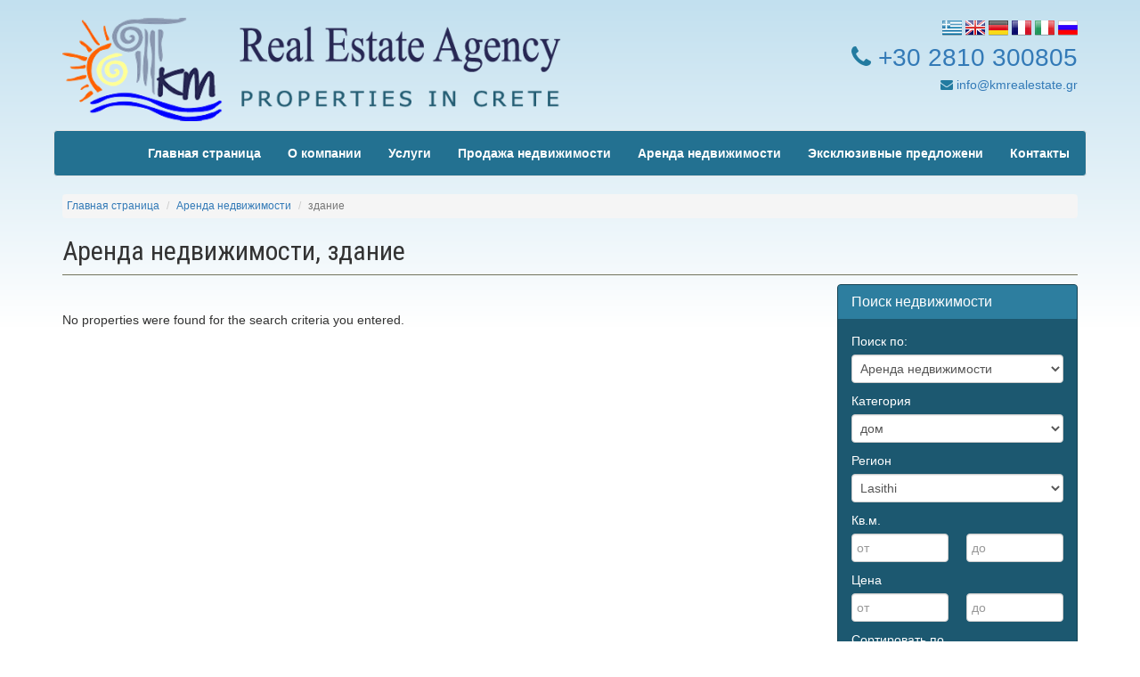

--- FILE ---
content_type: text/html; charset=UTF-8
request_url: https://www.kmrealestate.gr/ru/properties/rentals?type=30
body_size: 3214
content:
<!DOCTYPE html>
<html lang="ru">
<head>
    <meta charset="utf-8">
    <meta http-equiv="X-UA-Compatible" content="IE=edge">
    <meta name="viewport" content="width=device-width, initial-scale=1">

    <title>Аренда недвижимости, здание</title>
    <meta name="description" content="Аренда недвижимости здание">
        <meta name="keywords" content="">
    
    <link rel='shortcut icon' type='image/x-icon' href='/favicon.ico' />

    <meta property="og:type" content="website" />
    <meta property="og:title" content="Аренда недвижимости, здание" />
    <meta property="og:description" content="Аренда недвижимости здание" />
    <meta property="og:image" content="https://www.kmrealestate.gr/assets/images/fb-logo.jpg" />

    <link rel="icon" href="/images/favicon.ico">
    <link href='https://fonts.googleapis.com/css?family=Roboto&subset=greek,latin,cyrillic' rel='stylesheet' type='text/css'>
    <link href='https://fonts.googleapis.com/css?family=Roboto+Condensed&subset=latin,greek,cyrillic' rel='stylesheet' type='text/css'>
    <link rel="stylesheet" href="/assets/css/bootstrap.css">
    <link rel="stylesheet" href="/assets/css/font-awesome.min.css"/>

    <link href="/assets/lightbox/css/lightbox.css" rel="stylesheet">
    <link href="/assets/css/jcarousel.css" rel="stylesheet">
    <link href="/assets/css/app.css" rel="stylesheet">
    <link href="/assets/css/app-media.css" rel="stylesheet">
</head>
<body role="document">

<div id="fb-root"></div>
<script>(function(d, s, id) {
  var js, fjs = d.getElementsByTagName(s)[0];
  if (d.getElementById(id)) return;
  js = d.createElement(s); js.id = id;
  js.src = "//connect.facebook.net/el_GR/sdk.js#xfbml=1&version=v2.5";
  fjs.parentNode.insertBefore(js, fjs);
}(document, 'script', 'facebook-jssdk'));</script>

    <div class="container" role="main" style="margin-top: 20px">
        <div class="row mrg-bottom-mid">
            <div class="col-lg-6 col-md-6 col-sm-6 col-xs-12">
                <a href="/ru"><img src="/assets/images/kmrealestate-logo.png" class="img-responsive" alt="K.M. Real Estate Agency" title="K.M. Real Estate Agency"/></a>
            </div>
            <div class="col-lg-6 col-md-6 col-sm-6 col-xs-12">
                <div class="header-flags">
                	                    	<a href="/el"><img src="/assets/images/flag-el.png" alt="Ελληνικά" title="Ελληνικά"/></a>
                                        	<a href="/en"><img src="/assets/images/flag-en.png" alt="English" title="English"/></a>
                                        	<a href="/de"><img src="/assets/images/flag-de.png" alt="Deutsch" title="Deutsch"/></a>
                                        	<a href="/fr"><img src="/assets/images/flag-fr.png" alt="Français" title="Français"/></a>
                                        	<a href="/it"><img src="/assets/images/flag-it.png" alt="Italiano" title="Italiano"/></a>
                                        	<a href="/ru"><img src="/assets/images/flag-ru.png" alt="русский" title="русский"/></a>
                                    </div>
                <div class="header-phone">
                    <a href="tel:00306948080079"><i class="fa fa-phone"></i> +30 2810 300805</a>
                </div>
                <div class="header-email">
                    <a href="mailto:info@kmrealestate.gr"><i class="fa fa-envelope"></i> info@kmrealestate.gr</a>
                </div>
            </div>
        </div> <!-- row -->

        <div class="row">
            <nav class="navbar navbar-default">
                <div class="container">
                    <div class="navbar-header">
                        <button type="button" class="navbar-toggle collapsed" data-toggle="collapse" data-target="#bs-navbar-collapse" aria-expanded="false">
                            <span class="sr-only">Toggle navigation</span>
                            <span class="icon-bar"></span>
                            <span class="icon-bar"></span>
                            <span class="icon-bar"></span>
                        </button>
                    </div>
                    <div class="collapse navbar-collapse" id="bs-navbar-collapse">
                        <ul class="nav navbar-nav navbar-right">
                            <li><a href="/ru/">Главная страница</a></li>
                            <li><a href="/ru/business-profile">О компании</a></li>
                            <li><a href="/ru/services">Услуги</a></li>
                                                            <li class="dropdown">
                                    <a href="/ru/properties/sales" class="dropdown-toggle" data-toggle="dropdown">Продажа недвижимости</a>
                                    <ul class="dropdown-menu">
                                    	                                    		    	                                		    	                                			<li><a href="/ru/properties/sales?type=20" class="main-type">дом</a></li>
    	                                		    	                                	                                    	                                    		                                    	                                    		    	                                		    	                                			<li><a href="/ru/properties/sales?type=22">» 1-на комнатная квартира</a></li>
    	                                		    	                                	                                    	                                    		    	                                		    	                                			<li><a href="/ru/properties/sales?type=23">» 2-х комнатная квартира</a></li>
    	                                		    	                                	                                    	                                    		    	                                		    	                                			<li><a href="/ru/properties/sales?type=24">» 3-х комнатная квартира</a></li>
    	                                		    	                                	                                    	                                    		                                    	                                    		    	                                		    	                                			<li><a href="/ru/properties/sales?type=26">» Коттедж</a></li>
    	                                		    	                                	                                    	                                    		    	                                		    	                                			<li><a href="/ru/properties/sales?type=27">» Вилла,особняк,дом</a></li>
    	                                		    	                                	                                    	                                    		    	                                		    	                                			<li><a href="/ru/properties/sales?type=28">» Жилой комплекс</a></li>
    	                                		    	                                	                                    	                                    		                                    	                                    		                                    	                                    		    	                                		    	                                			<li><a href="/ru/properties/sales?type=10" class="main-type">Индустриальный Участок</a></li>
    	                                		    	                                	                                    	                                    		                                    	                                    		    	                                		    	                                			<li><a href="/ru/properties/sales?type=12">» Отдельный Дом</a></li>
    	                                		    	                                	                                    	                                    		    	                                		    	                                			<li><a href="/ru/properties/sales?type=13">» Офис</a></li>
    	                                		    	                                	                                    	                                    		    	                                		    	                                			<li><a href="/ru/properties/sales?type=14">» Магазин</a></li>
    	                                		    	                                	                                    	                                    		                                    	                                    		                                    	                                    		    	                                		    	                                			<li><a href="/ru/properties/sales?type=17">» Промышленное здание</a></li>
    	                                		    	                                	                                    	                                    		    	                                		    	                                			<li><a href="/ru/properties/sales?type=1" class="main-type">участок</a></li>
    	                                		    	                                	                                    	                                    		                                    	                                    		    	                                		    	                                			<li><a href="/ru/properties/sales?type=3">» Земельный Участок</a></li>
    	                                		    	                                	                                    	                                    		    	                                		    	                                			<li><a href="/ru/properties/sales?type=30" class="main-type">здание</a></li>
    	                                		    	                                	                                    	                                    		    	                                		    	                                			<li><a href="/ru/properties/sales?type=31">» Отель</a></li>
    	                                		    	                                	                                    	                                    		    	                                		    	                                			<li><a href="/ru/properties/sales?type=32">» Туристический комплекс</a></li>
    	                                		    	                                	                                    	                                    		                                    	                                    		                                    	                                    		                                    	                                    		                                    	                                    </ul>
                                </li>
                                                                                        <li class="dropdown">
                                    <a href="/ru/properties/rentals" class="dropdown-toggle" data-toggle="dropdown">Аренда недвижимости</a>
                                    <ul class="dropdown-menu">
                                    	                                    		    	                                		    	                                			<li><a href="/ru/properties/rentals?type=20" class="main-type">дом</a></li>
    	                                		    	                                	                                    	                                    		    	                                		    	                                			<li><a href="/ru/properties/rentals?type=21">» Студия</a></li>
    	                                		    	                                	                                    	                                    		                                    	                                    		    	                                		    	                                			<li><a href="/ru/properties/rentals?type=23">» 2-х комнатная квартира</a></li>
    	                                		    	                                	                                    	                                    		    	                                		    	                                			<li><a href="/ru/properties/rentals?type=24">» 3-х комнатная квартира</a></li>
    	                                		    	                                	                                    	                                    		                                    	                                    		    	                                		    	                                			<li><a href="/ru/properties/rentals?type=26">» Коттедж</a></li>
    	                                		    	                                	                                    	                                    		    	                                		    	                                			<li><a href="/ru/properties/rentals?type=27">» Вилла,особняк,дом</a></li>
    	                                		    	                                	                                    	                                    		                                    	                                    		                                    	                                    		                                    	                                    		    	                                		    	                                			<li><a href="/ru/properties/rentals?type=10" class="main-type">Индустриальный Участок</a></li>
    	                                		    	                                	                                    	                                    		                                    	                                    		    	                                		    	                                			<li><a href="/ru/properties/rentals?type=12">» Отдельный Дом</a></li>
    	                                		    	                                	                                    	                                    		    	                                		    	                                			<li><a href="/ru/properties/rentals?type=13">» Офис</a></li>
    	                                		    	                                	                                    	                                    		    	                                		    	                                			<li><a href="/ru/properties/rentals?type=14">» Магазин</a></li>
    	                                		    	                                	                                    	                                    		                                    	                                    		                                    	                                    		    	                                		    	                                			<li><a href="/ru/properties/rentals?type=17">» Промышленное здание</a></li>
    	                                		    	                                	                                    	                                    		                                    	                                    		                                    	                                    		                                    	                                    		                                    	                                    		                                    	                                    		                                    	                                    		                                    	                                    		                                    	                                    		                                    	                                    		                                    	                                    </ul>
                                </li>
                                                        <li><a href="/ru/exclusives">Эксклюзивные предложени</a></li>
                            <li><a href="/ru/contact">Контакты</a></li>
                        </ul>
                    </div>
                </div> <!-- container -->
            </nav>
        </div>


			

        
	<ol class="breadcrumb">
		<li><a href="/ru">Главная страница</a></li>
									<li><a href="/ru/properties/rentals">Аренда недвижимости</a></li>
												<li class="active">здание</li>
						</ol>

	
	<div class="page-header mrg-bottom-mid">
	    <h1>Аренда недвижимости, здание</h1>
	    	</div>

	<div class="row">
	<div class="col-lg-9 col-md-8 col-sm-8 col-xs-12">
					<p class="mrg-top-xl mrg-bottom-xl">No properties were found for the search criteria you entered.</p>
		
		</div>
	    <div class="col-lg-3 col-md-4 col-sm-4 col-xs-12">
	        <section id="sidebar">
	            <property-search></property-search>
	        </section>
	    </div>
	</div>


        <div class="row">
            <div class="well footer">
                <div class="row">
                    <div class="col-lg-3 col-md-3 col-sm-3 col-xs-12 mrg-bottom-xl">
                        <h3>Ссылки на недвижимость</h3>

                        <ul class="menu">
                            <li><a href="/ru/">Главная страница</a></li>
                                                            <li><a href="/ru/properties/sales">Продажа недвижимости</a></li>
                                                                                        <li><a href="/ru/properties/rentals">Аренда недвижимости</a></li>
                                                        <li><a href="/ru/exclusives">Эксклюзивные предложения</a></li>
                            <li><a href="/ru/offers">Bargains</a></li>
                        <ul>
                    </div>
                    <div class="col-gl-3 col-md-3 col-sm-3 col-xs-12 mrg-bottom-xl clearfix">
                        <h3>О компании</h3>
                        <ul class="menu">
                            <li><a href="/ru/business-profile">О компании</a></li>
                            <li><a href="/ru/services">Услуги</a></li>
                            <li><a href="/ru/contact">Контакты</a></li>
                        </ul>
                    </div>
                    <div class="col-lg-3 col-md-3 col-sm-3 col-xs-12 mrg-bottom-mid">
                        <h3>K.M. Real Estate Agency</h3>
                        <p>ул. Афинас, <br>18 71306, Ираклион, Крит, Греция</p>
                        <p>
                            Тел.: +30 2810 300805<br>
                            Email: info@kmrealestate.gr
                        </p>
                    </div>
                    <div class="col-gl-3 col-md-3 col-sm-3 col-xs-12 mrg-bottom-xl">
                        <div class="soccial">
                            <p>
                                <a href="https://www.facebook.com/KmRealEstateAgency/" target="_blank"><i class="fa fa-facebook-square"></i> Facebook</a>
                            </p>
                            <p>
                                <a href="skype:kalogerakis.m?call"><i class="fa fa-skype"></i> Skype: kalogerakis.m</a>
                            </p>
                        </div>
                    </div>
                </div>
            </div>
            <div class="credits clearfix">
                <div class="pull-left">
                    &copy; 2018 K.M. Real Estate Agency
                </div>
                <div class="pull-right">
                    Powered by <span><a href="https://www.estateweb.gr" target="_new">EstateWeb</a></span>
                </div>
            </div>
        </div>
        <div class="clearfix"></div>
    </div> <!-- /container -->

    <script src="//ajax.googleapis.com/ajax/libs/jquery/2.0.2/jquery.min.js"></script>
    <script src="/assets/js/bootstrap3.3.5/bootstrap.min.js"></script>
    <!-- HTML5 shim and Respond.js for IE8 support of HTML5 elements and media queries -->
    <!--[if lt IE 9]>
        <script src="https://oss.maxcdn.com/html5shiv/3.7.2/html5shiv.min.js"></script>
        <script src="https://oss.maxcdn.com/respond/1.4.2/respond.min.js"></script>
    <![endif]-->
    <script type="text/javascript" src="//maps.googleapis.com/maps/api/js?v=3.exp&language={MAP_LANG}"></script>
    <script src="/assets/lightbox/js/lightbox.js"></script>
    <script src="/assets/js/jcarousel.js"></script>
    <script src="/assets/js/script.js"></script>

    <script src="/riot/riot+compiler.min.js" type="text/javascript"></script>
    <script type="riot/tag" src="/riot/tags/property-search.tag"></script>

    <!-- Goto Top -->
    <a href="#" class="go-top"><i class="fa fa-chevron-up"></i></a>
    <!-- Loader -->
    <div class="loader-modal"></div>

    <script>
        var app;

        
        riot.compile(function(){
            app = riot.mount('*');
        });
    </script>
</body>
</html>

--- FILE ---
content_type: text/html; charset=UTF-8
request_url: https://www.kmrealestate.gr/app/php/search.php
body_size: 1123
content:
{"captions":{"title":"\u041f\u043e\u0438\u0441\u043a \u043d\u0435\u0434\u0432\u0438\u0436\u0438\u043c\u043e\u0441\u0442\u0438","scope_label":"\u041f\u043e\u0438\u0441\u043a \u043f\u043e:","scope_sales":"\u041f\u0440\u043e\u0434\u0430\u0436\u0430 \u043d\u0435\u0434\u0432\u0438\u0436\u0438\u043c\u043e\u0441\u0442\u0438","scope_rentals":"\u0410\u0440\u0435\u043d\u0434\u0430 \u043d\u0435\u0434\u0432\u0438\u0436\u0438\u043c\u043e\u0441\u0442\u0438","type_label":"\u041a\u0430\u0442\u0435\u0433\u043e\u0440\u0438\u044f","location_label":"\u0420\u0435\u0433\u0438\u043e\u043d","sqm_label":"\u041a\u0432.\u043c.","price_label":"\u0426\u0435\u043d\u0430","sort_label":"\u0421\u043e\u0440\u0442\u0438\u0440\u043e\u0432\u0430\u0442\u044c \u043f\u043e","code_label":"Code","code_placeholder":"\u041a\u043e\u0434 \u043e\u0431\u044a\u044f\u0432\u043b\u0435\u043d\u0438\u044f","value_from":"\u043e\u0442","value_to":"\u0434\u043e","submit_button":"\u041f\u043e\u0438\u0441\u043a"},"lang":"ru","scopes":[{"id":1,"name":"\u041f\u0440\u043e\u0434\u0430\u0436\u0430 \u043d\u0435\u0434\u0432\u0438\u0436\u0438\u043c\u043e\u0441\u0442\u0438"},{"id":2,"name":"\u0410\u0440\u0435\u043d\u0434\u0430 \u043d\u0435\u0434\u0432\u0438\u0436\u0438\u043c\u043e\u0441\u0442\u0438"}],"types":[{"id":20,"parent_id":0,"name":"\u0434\u043e\u043c","properties":123,"sales":110,"rentals":13},{"id":21,"parent_id":20,"name":"\u0421\u0442\u0443\u0434\u0438\u044f","properties":1,"sales":0,"rentals":1},{"id":22,"parent_id":20,"name":"1-\u043d\u0430 \u043a\u043e\u043c\u043d\u0430\u0442\u043d\u0430\u044f \u043a\u0432\u0430\u0440\u0442\u0438\u0440\u0430","properties":11,"sales":11,"rentals":0},{"id":23,"parent_id":20,"name":"2-\u0445 \u043a\u043e\u043c\u043d\u0430\u0442\u043d\u0430\u044f \u043a\u0432\u0430\u0440\u0442\u0438\u0440\u0430","properties":13,"sales":11,"rentals":2},{"id":24,"parent_id":20,"name":"3-\u0445 \u043a\u043e\u043c\u043d\u0430\u0442\u043d\u0430\u044f \u043a\u0432\u0430\u0440\u0442\u0438\u0440\u0430","properties":12,"sales":8,"rentals":4},{"id":25,"parent_id":20,"name":"4-\u0445 \u043a\u043e\u043c\u043d\u0430\u0442\u043d\u0430\u044f \u043a\u0432\u0430\u0440\u0442\u0438\u0440\u0430","properties":0,"sales":0,"rentals":0},{"id":26,"parent_id":20,"name":"\u041a\u043e\u0442\u0442\u0435\u0434\u0436","properties":15,"sales":14,"rentals":1},{"id":27,"parent_id":20,"name":"\u0412\u0438\u043b\u043b\u0430,\u043e\u0441\u043e\u0431\u043d\u044f\u043a,\u0434\u043e\u043c","properties":63,"sales":58,"rentals":5},{"id":28,"parent_id":20,"name":"\u0416\u0438\u043b\u043e\u0439 \u043a\u043e\u043c\u043f\u043b\u0435\u043a\u0441","properties":8,"sales":8,"rentals":0},{"id":29,"parent_id":20,"name":"\u0421\u0442\u0430\u0440\u0430\u044f \u0440\u0435\u0437\u0438\u0434\u0435\u043d\u0446\u0438\u044f","properties":0,"sales":0,"rentals":0},{"id":1000,"parent_id":20,"name":"\u0414\u043e\u043c \u0434\u043b\u044f \u043e\u0442\u043f\u0443\u0441\u043a\u0430","properties":0,"sales":0,"rentals":0},{"id":10,"parent_id":0,"name":"\u0418\u043d\u0434\u0443\u0441\u0442\u0440\u0438\u0430\u043b\u044c\u043d\u044b\u0439 \u0423\u0447\u0430\u0441\u0442\u043e\u043a","properties":24,"sales":11,"rentals":13},{"id":11,"parent_id":10,"name":"\u0421\u043a\u043b\u0430\u0434","properties":0,"sales":0,"rentals":0},{"id":12,"parent_id":10,"name":"\u041e\u0442\u0434\u0435\u043b\u044c\u043d\u044b\u0439 \u0414\u043e\u043c","properties":8,"sales":4,"rentals":4},{"id":13,"parent_id":10,"name":"\u041e\u0444\u0438\u0441","properties":5,"sales":3,"rentals":2},{"id":14,"parent_id":10,"name":"\u041c\u0430\u0433\u0430\u0437\u0438\u043d","properties":7,"sales":3,"rentals":4},{"id":15,"parent_id":10,"name":"\u0424\u0430\u0431\u0440\u0438\u043a\u0430","properties":0,"sales":0,"rentals":0},{"id":16,"parent_id":10,"name":"\u041a\u043e\u043c\u043f\u0430\u043d\u0438\u044f","properties":0,"sales":0,"rentals":0},{"id":17,"parent_id":10,"name":"\u041f\u0440\u043e\u043c\u044b\u0448\u043b\u0435\u043d\u043d\u043e\u0435 \u0437\u0434\u0430\u043d\u0438\u0435","properties":2,"sales":1,"rentals":1},{"id":1,"parent_id":0,"name":"\u0443\u0447\u0430\u0441\u0442\u043e\u043a","properties":31,"sales":31,"rentals":0},{"id":2,"parent_id":1,"name":"\u0411\u043e\u043b\u044c\u0448\u043e\u0439 \u0437\u0435\u043c\u0435\u043b\u044c\u043d\u044b\u0439 \u0443\u0447\u0430\u0441\u0442\u043e\u043a","properties":0,"sales":0,"rentals":0},{"id":3,"parent_id":1,"name":"\u0417\u0435\u043c\u0435\u043b\u044c\u043d\u044b\u0439 \u0423\u0447\u0430\u0441\u0442\u043e\u043a","properties":31,"sales":31,"rentals":0},{"id":30,"parent_id":0,"name":"\u0437\u0434\u0430\u043d\u0438\u0435","properties":6,"sales":6,"rentals":0},{"id":31,"parent_id":30,"name":"\u041e\u0442\u0435\u043b\u044c","properties":5,"sales":5,"rentals":0},{"id":32,"parent_id":30,"name":"\u0422\u0443\u0440\u0438\u0441\u0442\u0438\u0447\u0435\u0441\u043a\u0438\u0439 \u043a\u043e\u043c\u043f\u043b\u0435\u043a\u0441","properties":1,"sales":1,"rentals":0},{"id":33,"parent_id":30,"name":"Rooms for Rental","properties":0,"sales":0,"rentals":0},{"id":900,"parent_id":0,"name":"\u0414\u0440\u0443\u0433\u043e\u0435","properties":0,"sales":0,"rentals":0},{"id":902,"parent_id":900,"name":"\u041c\u0435\u0441\u0442\u043e \u0414\u043b\u044f \u041f\u0430\u0440\u043a\u043e\u0432\u043a\u0438,\u043e\u0441\u0442\u0430\u043d\u043e\u0432\u043a\u0438","properties":0,"sales":0,"rentals":0},{"id":901,"parent_id":900,"name":"\u0414\u0440\u0443\u0433\u043e\u0435","properties":0,"sales":0,"rentals":0}],"sort":[{"title":"\u0414\u0430\u0442\u0430 \u0440\u0430\u0437\u043c\u0435\u0449\u0435\u043d\u0438\u044f","value":0,"selected":"selected"},{"title":"\u041f\u043b\u043e\u0449\u0430\u0434\u044c","value":1,"selected":""},{"title":"\u0421\u0442\u043e\u0438\u043c\u043e\u0441\u0442\u044c","value":2,"selected":""}],"params":{"scope_id":2,"type_id":30,"limit":10,"page":1,"location_id":60},"locations":[{"id":401,"parent_id":4,"name":"Lasithi","level":1},{"id":40100,"parent_id":401,"name":"Dimos Agiou Nikolaou","level":2},{"id":100006,"parent_id":40100,"name":"Ammoudara","level":3},{"id":403,"parent_id":4,"name":"Chania","level":1},{"id":40300,"parent_id":403,"name":"Dimos Apokoronou","level":2},{"id":105551,"parent_id":40300,"name":"Plaka","level":3},{"id":40306,"parent_id":403,"name":"Dimos Chanion","level":2},{"id":100909,"parent_id":40306,"name":"Agia Marina","level":3},{"id":60104,"parent_id":601,"name":"Dimos Thiras","level":1},{"id":113876,"parent_id":60104,"name":"Santorini","level":2},{"id":113874,"parent_id":113876,"name":"Kamari","level":3}]}

--- FILE ---
content_type: text/css
request_url: https://www.kmrealestate.gr/assets/css/app.css
body_size: 2356
content:
html, body {
    height: 100%;
    font-family:arial, verdana, sans-serif;
    /*font-size: 12px;*/

}
body {
  background: rgba(194,224,239,1);
	background: linear-gradient(to bottom, rgba(194,224,239,1) 0%, rgba(255,255,255,1) 51%, rgba(255,255,255,1) 100%);
  background-repeat: no-repeat;
  background-attachment: fixed;
}

h1 small {
  display: block;
  margin-top: 10px;
}

/* nav bar */
/* ------- */

.navbar-default .navbar-toggle .icon-bar {
    background-color: #e4e4e4;
}

.navbar-default { 
  color: #fff;
  background-color:#237191;
}

.navbar-default .navbar-nav > li > a {
    color: #fff;
    font-weight: bold;
}
.navbar-default .navbar-nav > li > a:hover {
  color: #fff;
  background-color: #1c5870;
}
.navbar-default .navbar-brand {
  color: #fff;
}
.navbar-default .navbar-brand:hover {
  color: #fff;
}
.navbar-default .navbar-toggle {
  color: #fff;
  border: none;
}

.dropdown-menu li a.main-type {
  font-weight: bold;
  border-bottom: 1px dotted #DDD;
  margin-top: 10px;
}

@media (max-width: 767px) {
  .navbar-default .navbar-nav .open .dropdown-menu > li > a {
      color: #e4e4e4;
  }
}


.header-flags {
  width: 100%;
  width: 100%;
  text-align: right;
}

.header-phone {
  font-size: 28px;
  color: #526e79;
  text-align: right;
  padding-top: 5px;
}
.header-phone .panel {
  background-color: #fff;
}
.header-phone i {
  color: #227ba0;
}
.header-email {
  text-align: right;
  color: #526e79;
  font-size: 14px;
}
.header-email i {
  color: #227ba0;
}


.page-header {
  padding: 0px;
  margin: 0px 0px 20px;
  border-bottom: 1px solid #72745D;
}
.page-header h1 {
  font-family: "Roboto Condensed";
  font-size: 30px;
  margin-top: 0px;
}
.page-header h2 {
  font-size: 24px;
  color: #777;
  margin-top: 0px;
}

.header {
  border-bottom: 1px solid #CBDBE1;
  margin-bottom: 10px;
}
.header h2 {
  font-family: "Roboto Condensed";
  font-size: 20px;
  color: #1C5870;
}

.content-header {
  padding: 10px 10px;
  border-radius: 3px;
  margin-bottom: 10px;
}
.content-header h4 {
  font-weight: bold;
  margin: 0px;
}
.content-header a {
  color: inherit;
}
.header-1 {
  background-color: #eaf3f8;
  color: #497e94 !important;
  border: 1px solid #dbdfe2;
}

.content header {
  border-bottom: 1px solid #72745D;
  margin: 0px 0px 20px;
}
.content header h1 {
  font-size: 30px;
  /*font-weight: bold;*/
  margin: 0px 0px 10px;
}
.content header h2 {
  color: #777;
  font-size: 22px;
  margin: 0px 0px 10px;
}


/* Breadcrumb */
.breadcrumb {
  padding: 5px 5px;
  font-size: 12px;
}


/* Main slider */
.carousel-caption {
  background-color: #2C2C2C;
  opacity: 0.7;
  padding-top: 0px;
  padding-left: 5px;
  padding-right: 5px;
  right: 0;
  left: 0;
  bottom: 0px;
}
.carousel-caption h3 {
  font-family: "Roboto Condensed";
  margin-top: 10px;
}
.carousel-caption h3 a {
  color: #fff;
  font-size: 18px;
}
.carousel-caption h3 a:hover {
  color: #fefe9a;
  text-decoration: none;
}
.carousel-indicators {
  bottom: 0px;
}
.carousel-control {
  opacity: 0.3;
}
.carousel-control.left {
    background-image: linear-gradient(to right, rgba(0, 0, 0, 0.2) 0%, transparent 100%);
}
.carousel-control.right {
  background-image: linear-gradient(to right, transparent 0%, rgba(0, 0, 0, 0.2) 100%);
}

/* welcome */
.welcome {
  margin-bottom: 20px;
}

/* Member of */
.member-of .panel-heading {
  color: #227BA0;
  font-weight: bold;
  padding: 5px 10px;
}
.member-of .panel-body {
  padding: 10px;
}
.member-of .normal {
  max-width: 260px;
}
.member-of .member {
  margin-bottom: 20px;
}

/* fb timeline */
.fb-timeline {
  margin-bottom: 20px;
}

/* Clients */

.clients-section {
  margin-bottom: 60px;
}

.client-banners .panel-heading {
  color: #227BA0;
  font-weight: bold;
  padding: 5px 10px;
}
.client-banners .panel-body {
  padding: 10px;
}


/* Contact */

.contact-map-wrapper {
  position: relative;
  height: 340px;
}
.contact-map-wrapper .contact-map {
  height: 100%;
  position: absolute;
  right: 0;
  width: 100%;
}


article, aside, details, figcaption, figure, footer, header, hgroup, main, nav, section, summary {
  display: block;
}

.section-title {
  color: #4B4B4B;
  position: relative;
  border-bottom: 1px solid rgba(0, 0, 0, 0.1);
  margin-top: 20px;
  margin-bottom: 10px;
}
.section-title h2 {
  font-size: 18px;
  font-weight: bold;
}


/* Category Properties */
.category-properties {}
.category-properties .property {
  font-size: 12px;
  color: #666;
  margin-bottom: 20px;
}
.category-properties .property {
  font-size: 12px;
  color: #666;
  margin-bottom: 20px;
}
.category-properties .property .img-category {
    min-width: 100%;
}
.category-properties .property .panel-body {
  padding: 10px;
}
.category-properties .property .title {
  max-height: 58px;
  text-overflow: ellipsis;
  overflow: hidden;
  margin-bottom: 10px;
}
.category-properties .property .title h3 {
  font-family: "Roboto Condensed";
  font-size: 14px;
  font-weight: bold;
  /*color: #1C5870;*/
  color: #227BA0;
  margin-top: 5px;
  margin-top: 10px;
  margin-bottom: 5px;
}
.category-properties .property .title h3 a:hover {
  text-decoration: none;
}
.category-properties .property .more {
  color: #96BA3F;
}


.category-properties .property .title1, .category-properties .property .title2, .category-properties .property .title3 {
  padding: 10px 5px;
  border-radius: 3px;
  margin-bottom: 10px;
}
.category-properties .property h3 {
  font-size: 14px;
  font-weight: bold;
  color: #fff;
  margin: 0px;
}
.category-properties .property h3 a {
  color: inherit;
}
.category-properties .property .title1 {
  background-color: #96ba3f;
}
.category-properties .property .title2 {
  background-color: #9abede;
}
.category-properties .property .title3 {
  background-color: #cadc9f;
}


/* Side bar properties */
.sidebar-property {
  font-size: 12px;
  margin-bottom: 10px;
}
.sidebar-property:last-of-type {
  margin-bottom: 20px;
}
.sidebar-property .title {
  font-family: "Roboto Condensed";
  font-size: 12px;
}


/* Property list */
.properties {}
.properties .results {
  font-size: 14px;
  color: #666;
  margin-bottom: 20px;
}
.properties .results select {
  padding: 0px 0px;
  font-size: 12px;
  height: auto;
}
.properties .property {
  margin-bottom: 20px;
}
.properties .property .header {
  margin-bottom: 10px;
  border-bottom: 0px;
}
.properties .property .header h3 {
  font-family: "Roboto Condensed";
  margin-top: 0px;
  font-size: 20px;
}
.properties .property .image {
  margin-bottom: 10px;
}
.properties .property .header .geo {
  font-weight: bold;
  color: #444;
}
.properties .property .ad {
  color: #454545;
}


/* Property Details */
#property-details .header {
  border-bottom: 1px solid #CBDBE1;
}

#property-details .header h1 {
  font-family: "Roboto Condensed";
  font-size: 26px;
  font-weight: normal;
  color: #1C5870;
  margin-top: 0px;
}
#property-details .header h2 {
  font-family: "Roboto Condensed";
  font-size: 24px;
  color: #454545;
}

#property-details .header h3 {
  font-family: "Roboto Condensed";
  font-size: 22px;
  color: #1C5870;
}

#property-details .header h4 {
  font-family: "Roboto Condensed";
  font-size: 20px;
}

#property-details .thumb {
  margin-bottom: 20px;
}

#property-details .extra-field {
  margin-bottom: 8px;
  white-space: nowrap;
  overflow: hidden;
  text-overflow: ellipsis;
}

.property-detail-map-wrapper {
  position: relative;
  height: 340px;
}
.property-detail-map-wrapper .property-detail-map {
  height: 100%;
  position: absolute;
  right: 0;
  width: 100%;
}


/* Search */
.panel-search {
  color: #fff;
  background-color: #1C5870;
  border-color: #144051;
}
.panel-search .panel-heading {
  background-color: #2d7e9f;
  overflow: hidden;
}
.panel-search .panel-heading h4 {
  margin:0px;
}
.panel-search .form-group {
  margin: 0px 0px 10px 0px;
}
.panel-search .panel-body .separator {
  border-bottom: 1px solid #ccc;
  margin-bottom: 10px;
}

option {
  padding-top: 2px;
  padding-bottom: 2px;
}
option.main {
  font-weight: bold;
}
option.sub {
  padding-left:10px;
}


.footer {
  color: #12455B;
  background: transparent linear-gradient(to bottom, #c6e1ec 0%, #fefefe 51%, #FFF 100%);
  border:0px;
  margin-bottom: 5px;
  box-shadow: 0px 1px 1px rgba(0, 0, 0, 0.10)
}
.footer h3 {
  font-size:16px;
  font-weight: bold;
  margin-top: 0px;
  margin-bottom: 10px;
}

.footer .menu {
  list-style: none;
  padding: 0px;
  margin: 0px;
}
.footer .menu li {
  padding: 2px 2px;
}
.footer .menu li a {
  color: #12455B;
}
.footer .menu li:before {
    content: "\f0da";
    font-family: FontAwesome;
    color: #999999;
    margin-right: 4px;
}

.footer .soccial {
  font-size: 14px;
  margin-top: 25px;
}
.footer .soccial a {
  color: inherit;
}
.footer .soccial a:hover {
  text-decoration: none;
}
.credits {
  font-size: 12px;
  padding: 0px 15px;
  margin-bottom: 5px;
}


/* Formating */
.mrg-hor-10 {
  margin-left: 10px;
  margin-right: 10px;
}

.mrg-bottom-xl {
  margin-bottom: 30px;
}
.mrg-bottom-lg {
  margin-bottom: 20px;
}
.mrg-bottom-mid {
	margin-bottom: 10px;
}
.mrg-bottom-sm {
  margin-bottom: 5px;
}
.mrg-top-sm {
  margin-top: 5px;
}
.mrg-top-lg {
  margin-top: 20px;
}
.mrg-top-xl {
  margin-top: 30px;
}
.mrg-bottom-none {
  margin-bottom: 0px;
}
.no-borders {
  border: 0px !important;
}

.text-large {
  font-size: 20px;
}


/* API ERROR */

.page-error-content {
    text-align: center;
    margin-top: 60px;
    margin-bottom: 60px;
}
.page-error-icon {
    font-size: 130px;
    color: #a7a7a7;
}



/* Goto Top Button */
/* --------------- */
.go-top {
    position: fixed;
    bottom: 1em;
    right: 1em;
    text-decoration: none;
    color: white;
    background-color: rgba(0, 0, 0, 0.3);
    font-size: 18px;
    padding: .6em .8em;
    display: none;

    -webkit-border-radius: 3px;
    -moz-border-radius: 3px;
    -ms-border-radius: 3px;
    -o-border-radius: 3px;
    border-radius: 3px;
}
.go-top:hover {
    color: white;
    background-color: rgba(0, 0, 0, 0.6);
    text-decoration: none;
}


/* FORM LOADER */

.form-loader {
  /*display: none;*/
  position: absolute;
  z-index: 1000;
  top: 0;
  left: 0;
  height: 100%;
  width: 100%;
  background: rgba( 255, 255, 255, .5 ) url('../images/ajax-loader.gif') 50% 50% no-repeat;
  opacity: 0.50;
  -ms-filter: progid:DXImageTransform.Microsoft.Alpha(Opacity = 50);
  filter: alpha(opacity = 50)
}


/* LOADER */
/* ------ */
.loader-modal {
  display: none;
  position: fixed;
  z-index: 1000;
  top: 0;
  left: 0;
  height: 100%;
  width: 100%;
  background: rgba( 255, 255, 255, .5 ) url('../images/ajax-loader.gif') 50% 50% no-repeat;
  opacity: 0.50;
  -ms-filter: progid:DXImageTransform.Microsoft.Alpha(Opacity = 50);
  filter: alpha(opacity = 50)
};
body.loading {
    overflow: hidden;   
}
body.loading .loader-modal {
    display: block;
}

--- FILE ---
content_type: text/css
request_url: https://www.kmrealestate.gr/assets/css/app-media.css
body_size: 231
content:
/* Extra small devices (portrait phones, less than 576px) */
@media (max-width: 575px) {
	.debug-xs {	display:block; } .debug-sm { display: none; } .debug-md { display: none; } .debug-lg { display: none; } .debug-xl { display: none; }

	
}

/* Small devices (landscape phones, 576px and up) */
@media (min-width: 576px) and (max-width: 767px) {
	.debug-xs {	display: none; } .debug-sm { display: block; } .debug-md { display: none; } .debug-lg { display: none; } .debug-xl { display: none; }

	
}

/* Medium devices (tablets, 768px and up) (col-sm) */
@media (min-width: 768px) and (max-width: 991px) {
	.debug-xs {	display: none; } .debug-sm { display: none; } .debug-md { display: block; } .debug-lg { display: none; } .debug-xl { display: none; }

	.navbar-default .navbar-nav > li > a {
		padding-left: 6px;
    	padding-right: 6px;
	}
}

/* Large devices (desktops, 992px and up) */
@media (min-width: 992px) and (max-width: 1199px) {
	.debug-xs {	display: none; } .debug-sm { display: none; } .debug-md { display: none; } .debug-lg { display: block; } .debug-xl { display: none; }
}

/* Extra large devices (large desktops, 1200px and up) */
@media (min-width: 1200px) {
	.debug-xs {	display: none; } .debug-sm { display: none; } .debug-md { display: none; } .debug-lg { display: none; } .debug-xl { display: block; }
}

--- FILE ---
content_type: text/prs.lines.tag
request_url: https://www.kmrealestate.gr/riot/tags/property-search.tag
body_size: 8912
content:
<property-search>
	<div id="main-search">
	    <div class="panel panel-search">
	        <div class="panel-heading">
	            <h4>{ captions['title'] }</h4>
	        </div>
	        <div class="panel-body" style="position: relative;">
	            <form class="form-horizontal" id="form-search" method="post" onsubmit="{ submit }">
	                <input type="hidden" id="lang" name="lang" value="{ state.lang }"/>
	                <div class="form-group">
	                    <label>{ captions['scope_label'] }</label>
	                    <select data-ref="scope_id" class="form-control" onchange="{ scope_change }">
	                        <option each="{ scope in state.scopes }" if="{ !scope.is_hidden }" value="{ scope.id }" selected="{ state.scope_id == scope.id }">{ scope.name }</option>
	                    </select>
	                </div>
	                <div class="form-group">
	                    <label>{ captions['type_label'] }</label>
	                    <select data-ref="type_id" class="form-control" onchange="{ type_change }">
	                    	<option each="{ type in state.types }" if="{ type[state.scope] > 0 }" class="{ type.parent_id > 0 ? 'sub' : 'main' }" value="{ type.id }" selected="{ state.type_id == type.id }">{ type.parent_id > 0 ? 'Â» ' : '' }{ type.name }</option>
	                    </select>
	                </div>
	                <div class="form-group">
	                    <label>{ captions['location_label'] }</label>
	                    <select data-ref="location_id" class="form-control" onchange="{ location_change }">
	                    	<option each="{ location in state.locations }" class="{ location.level ==  1 ? 'main' : 'sub' }" value="{ location.id }" selected="{ state.location_id == location.id }">{ location.level == 2 ? 'Â» ' : '' }{ location.level > 2 ? '&nbsp;&nbsp;&nbsp;â€¢ ' : '' }{ location.name }</option>
	                    </select>
	                </div>

	                <div class="form-group">
	                	<label>{ captions['sqm_label'] }</label>
	                	<div class="row">
	                		<div class="col-md-6">
	                			<input type="number" class="form-control" data-ref="sqm_min" value="{ state.sqm_min }" placeholder="{ captions['value_from'] }">
	                		</div>
	                		<div class="col-md-6">
	                			<input type="number" class="form-control" data-ref="sqm_max" value="{ state.sqm_max }" placeholder="{ captions['value_to'] }">
	                		</div>
	                	</div>
	                </div>
	                <div class="form-group">
	                	<label>{ captions['price_label'] }</label>
	                	<div class="row">
	                		<div class="col-md-6">
	                			<input type="number" class="form-control" data-ref="price_min" value="{ state.price_min }" placeholder="{ captions['value_from'] }">
	                		</div>
	                		<div class="col-md-6">
	                			<input type="number" class="form-control" data-ref="price_max" value="{ state.price_max }" placeholder="{ captions['value_to'] }">
	                		</div>
	                	</div>
	                </div>

	                <div class="form-group">
	                    <label>{ captions['sort_label'] }</label>
	                    <select data-ref="sort" class="form-control" onchange="{ sort_change }">
	                        <option each="{ sort in state.sort }" value="{ sort.value }" selected="{ sort.value == state.sort_value }">{ sort.title }</option>
	                    </select>
	                </div>
	                <div class="separator"></div>
	                <div class="form-group">
	                    <label class="col-md-3 col-sm-4 col-xs-4 control-label">{ captions['code_label'] }</label>
	                    <div class="col-md-9 col-sm-8 col-xs-8">
	                        <input type="text" class="form-control" data-ref="code" placeholder="{ captions['code_placeholder'] }" value="{ state.code }">
	                    </div>
	                </div>
	                <button type="submit" class="btn btn-primary btn-block">{ captions['submit_button'] }</button>
	            </form>

	            <div class="form-loader" if="{ state.loading }"></div>
	        </div>
	    </div>
	</div>

	

	<script>
		this.state = {
			lang: '',
			scope: 'sales',
			scope_id: 1,
			type_id: 20, // ÎšÎ±Ï„Î¿Î¹ÎºÎ¯Î±
			location_id: 60, // Î—ÏÎ±ÎºÎ»ÎµÎ¹Î¿
			sqm_min: '',
			sqm_max: '',
			price_min: '',
			price_max: '',
			code: '',

			scopes: [],
			types: [],
			locations: [],
			sort: [],
			sort_value: 0,

			loading: false,
		}

		this.captions = [];


		this.toggle_loader = value => {
			this.state.loading = value;
		}


		this.code_change = event => {
			this.state.code = event.target.value;
		}


		this.scope_change = event => {
			this.state.scope_id = event.target.value;
			this.state.scope = this.state.scope_id == 1 ? 'sales' : 'rentals';

			this.set_active_type();
			this.load('locations');
		}


		this.type_change = event => {
			this.state.type_id = event.target.value;
			this.load('locations');
		}


		this.location_change = event => {
			this.state.location_id = event.target.value;
		}


		this.sort_change = event => {
			this.state.sort_value = event.target.value;
		}


		this.set_active_scopes = () => {
			// count sales
			var types = this.state.types.filter(x => x.sales);
			if (!types.length) {
				// remove sales from scopes
				this.state.scopes[0].is_hidden = true;
				if (this.state.scope == 'sales') {
					this.state.scope = 'rentals';
					this.state.scope_id = 2;
				}
			}
			// count rentals
			var types = this.state.types.filter(x => x.rentals);
			if (!types.length) {
				// remove rentals from scopes
				this.state.scopes[1].is_hidden = true;
				if (this.state.scope == 'rentals') {
					this.state.scope = 'sales';
					this.state.scope_id = 1;
				}
			}
		}


		this.set_active_type = () => {
			var type = this.state.types.find(x => x.id == this.state.type_id);
			if (!type || type[this.state.scope] == 0) {
				this.state.type_id = 0;
				this.state.types.map(item => {
					if (this.state.type_id == 0 && item[this.state.scope] > 0) {
						this.state.type_id = item.id;
					}
				});
			}
		}

		this.set_active_location = () => {
			if (!this.state.locations.length) {
				this.state.location_id = 0;
				return;
			}
			var location = this.state.locations.find(x => x.id == this.state.location_id);
			if (!location) {
				this.state.location_id = this.state.locations[0].id;
			}
		}


		this.load = (action) => {
			var tag = this;
			request(
				"search",
				{
					action,
					scope_id: this.state.scope_id,
					type_id: this.state.type_id,
				},
				function(result) {
					if (action == 'initialize') {
						tag.captions = result.captions;
						tag.state.lang = result.lang;
						tag.state.scopes = result.scopes;
						tag.state.types = result.types;
						tag.state.sort = result.sort;
						tag.state.scope_id = result.params.scope_id || 1;
						tag.state.scope = tag.state.scope_id == 1 ? 'sales' : 'rentals';
						tag.state.type_id = result.params.type_id || 0;
						tag.state.location_id = result.params.location_id || 0;
						tag.state.sqm_min = result.params.sqm_min || '';
						tag.state.price_min = result.params.price_min || '';
						tag.state.sqm_max = result.params.sqm_max || '';
						tag.state.price_max = result.params.price_max || '';
						tag.state.sort_value = result.params.sort || 0;
						tag.state.code = result.params.code || '';

						tag.set_active_scopes();

						tag.set_active_type();
					}

					tag.state.locations = result.locations;
					tag.set_active_location();

					tag.update();
				},
				function(error) {

				},
				this.toggle_loader
			)
		}


		this.submit = event => {
			event.preventDefault();
			event.stopPropagation();

			var params = "";

			if (this.refs.code.value) {
				var url = "/search/" + this.refs.code.value;
			} else {
				var url = "/properties/" + (this.state.scope_id == 1 ? 'sales' : 'rentals');
			
				if (this.state.type_id > 0) {
					params = "?type=" + this.state.type_id;
				}
				params+= (params ? "&" : "?") + "location=" + this.state.location_id;

				if (this.refs.sqm_min.value || this.refs.sqm_max.value) {
					params+= (params ? "&" : "?") + "sqm=" + this.refs.sqm_min.value + "-" + this.refs.sqm_max.value;
				}
				if (this.refs.price_min.value || this.refs.price_max.value) {
					params+= (params ? "&" : "?") + "price=" + this.refs.price_min.value + "-" + this.refs.price_max.value;
				}

				if (this.state.sort_value > 0) {
					params+= (params ? "&" : "?") + "sort=" + this.state.sort_value;
				}
			}

			//console.log(window.location.protocol + "//" + window.location.hostname + url + params);
			window.open(window.location.protocol + "//" + window.location.hostname + url + params, "_self");
		}


		this.on("mount", function() {
			this.load('initialize');
		});
	</script>
</property-search>

--- FILE ---
content_type: text/javascript
request_url: https://www.kmrealestate.gr/assets/js/script.js
body_size: 1176
content:
function request(script, post_data, success_function, error_function, loader_handler) {
    
    if (typeof loader_handler === 'undefined') {
        loader_handler = null;
    }

    if (typeof error_function === 'undefined') {
        error_function = null;
    }

    if (loader_handler) loader_handler(true);

    $.ajax({
        url: '/app/php/' + script + '.php',
        type: "POST",
        data: post_data,
        dataType:'json',
        success: function(result) {
            if (loader_handler) loader_handler(false);
            if (result.error) {
                if (error_function) {
                    error_function(result.error);
                } else {
                    alert(result.error);
                }
            } else {
                success_function(result);
            }
        },
        error: function (xhr, ajaxOptions, thrownError) {
            // console.log("request: ERROR!");
            // console.log(xhr);
            // console.log(thrownError);

            if (loader_handler) loader_handler(false);

            if (error_function) {
                error_function(xhr);
            } else {
                alert(xhr.status + "\n" + xhr.responseText);
            }
        }
    });
}


function propertySubmit() {
    var id = $('#contact-id').val();
    var code = $('#contact-code').val();
    var name = $('#contact-name').val();
    var link = $('#contact-link').val();
    var email = $('#contact-email').val();
    var city = $('#contact-city').val();
    var country = $('#contact-country').val();
    var phone = $('#contact-phone').val();
    var mobile = $('#contact-mobile').val();
    var message = $('#contact-message').val();

    if (!name || !email || !city || !country || !phone) {
        return false;
    }

    $.ajax({
        url: '/app/php/property_submit.php',
        type: "POST",
        data: {
            'lang': $('#form-property-contact #lang').val(),
            'id': id,
            'code': code,
            'link': link,
            'name': name,
            'email': email,
            'city': city,
            'country': country,
            'phone': phone,
            'mobile': mobile,
            'message': message
        },
        dataType:'json',
        success: function(result) {
            if (result.success == 1) {
                $('#dialog-success').show();
                $('#form').hide();
            }
            return true;
        }
    });
    return false;
}

function contactSubmit() {
    var name = $('#contact-name').val();
    var email = $('#contact-email').val();
    var city = $('#contact-city').val();
    var country = $('#contact-country').val();
    var phone = $('#contact-phone').val();
    var mobile = $('#contact-mobile').val();
    var message = $('#contact-message').val();

    if (!name || !email || !city || !country || !phone || !message) {
        return false;
    }

    $.ajax({
        url: '/app/php/contact_submit.php',
        type: "POST",
        data: {
            'lang': $('#form-contact #lang').val(),
            'name': name,
            'email': email,
            'city': city,
            'country': country,
            'phone': phone,
            'mobile': mobile,
            'message': message
        },
        dataType:'json',
        success: function(result) {
            if (result.success == 1) {
                $('#dialog-success').show();
                $('#form').hide();
            }
            return true;
        }
    });
    return false;
}

$(document).ready(function() {
    // Go to Top Button
    $(window).scroll(function() {
        if ($(this).scrollTop() > 200) {
            $('.go-top').fadeIn(200);
        } else {
            $('.go-top').fadeOut(200);
        }
    });
    $('.go-top').click(function(event) {
        event.preventDefault();
        $('html, body').animate({scrollTop: 0}, 300);
    });


    // Client carousel
    if ($('#client-logos-carousel').length) {

        var jcarousel = $('.jcarousel');

        jcarousel
            .on('jcarousel:reload jcarousel:create', function () {
                var carousel = $(this),
                    width = carousel.innerWidth();

                if (width >= 600) {
                    width = width / 3;
                } else if (width >= 350) {
                    width = width / 2;
                }

                carousel.jcarousel('items').css('width', Math.ceil(width) + 'px');
            })
            .jcarousel({
                wrap: 'circular'
            })
            .jcarouselAutoscroll({
                interval: 3000,
                target: '+=1',
                autostart: true
            });

        $('.jcarousel-control-prev')
            .jcarouselControl({
                target: '-=1'
            });

        $('.jcarousel-control-next')
            .jcarouselControl({
                target: '+=1'
            });

        $('.jcarousel-pagination')
            .on('jcarouselpagination:active', 'a', function() {
                $(this).addClass('active');
            })
            .on('jcarouselpagination:inactive', 'a', function() {
                $(this).removeClass('active');
            })
            .on('click', function(e) {
                e.preventDefault();
            })
            .jcarouselPagination({
                perPage: 1,
                item: function(page) {
                    return '<a href="#' + page + '">' + page + '</a>';
                }
            });
    }


    //Property List sort form
    if ($("#frmSort").length) {
    	$("#frmSort").find('#sort').bind("change", function() {
            $('#frmSort').submit();
        });
    }


    $(document).on('submit', '#form-property-contact', propertySubmit);
    $(document).on('submit', '#form-contact', contactSubmit);

});